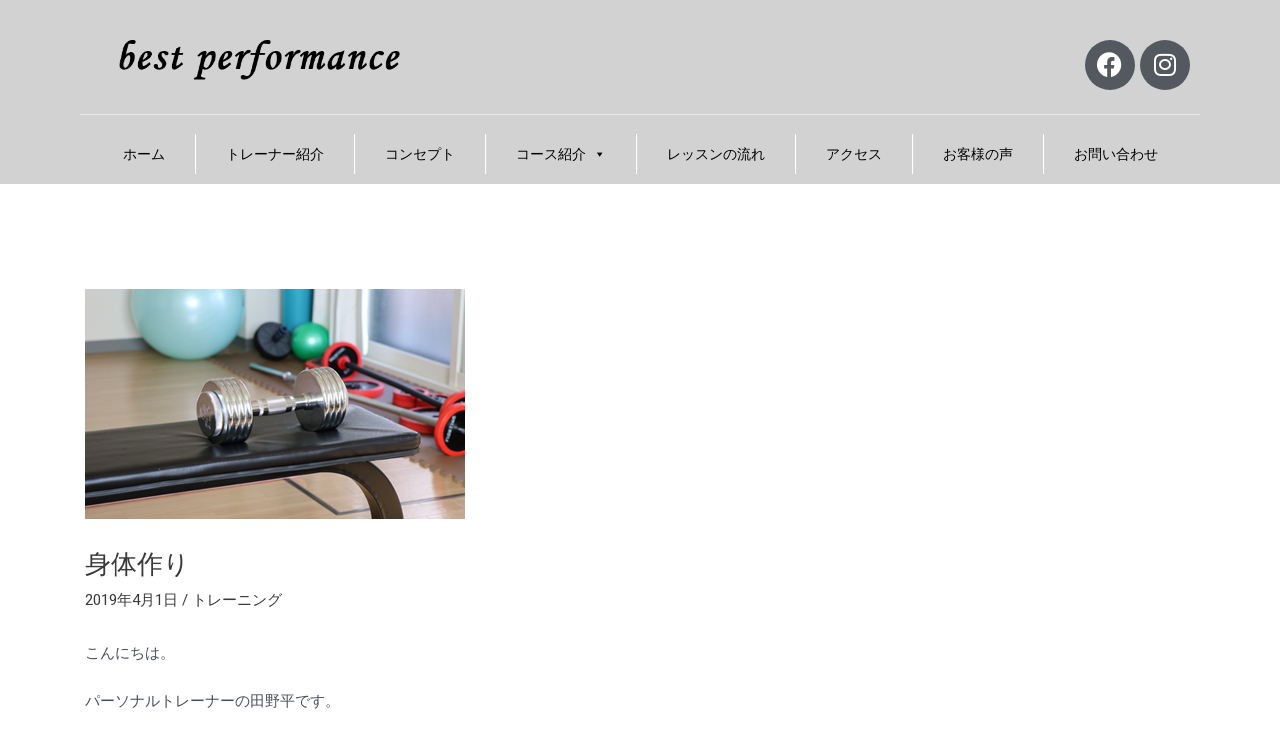

--- FILE ---
content_type: text/css
request_url: https://bestperformance.works/wp-content/uploads/elementor/css/post-1163.css?ver=1732543312
body_size: 751
content:
.elementor-1163 .elementor-element.elementor-element-a96ca9a:not(.elementor-motion-effects-element-type-background), .elementor-1163 .elementor-element.elementor-element-a96ca9a > .elementor-motion-effects-container > .elementor-motion-effects-layer{background-color:#D2D2D2;}.elementor-1163 .elementor-element.elementor-element-a96ca9a{transition:background 0.3s, border 0.3s, border-radius 0.3s, box-shadow 0.3s;}.elementor-1163 .elementor-element.elementor-element-a96ca9a > .elementor-background-overlay{transition:background 0.3s, border-radius 0.3s, opacity 0.3s;}.elementor-widget-image .widget-image-caption{color:var( --e-global-color-text );font-family:var( --e-global-typography-text-font-family ), Sans-serif;font-weight:var( --e-global-typography-text-font-weight );}.elementor-1163 .elementor-element.elementor-element-a7bc8de > .elementor-widget-container{margin:0px 0px -18px 0px;}.elementor-bc-flex-widget .elementor-1163 .elementor-element.elementor-element-fbc1e84.elementor-column .elementor-widget-wrap{align-items:flex-end;}.elementor-1163 .elementor-element.elementor-element-fbc1e84.elementor-column.elementor-element[data-element_type="column"] > .elementor-widget-wrap.elementor-element-populated{align-content:flex-end;align-items:flex-end;}.elementor-1163 .elementor-element.elementor-element-3e78624{--grid-template-columns:repeat(0, auto);--grid-column-gap:5px;--grid-row-gap:0px;}.elementor-1163 .elementor-element.elementor-element-3e78624 .elementor-widget-container{text-align:right;}.elementor-1163 .elementor-element.elementor-element-3e78624 .elementor-social-icon{background-color:#54595F;}.elementor-1163 .elementor-element.elementor-element-3e78624 .elementor-social-icon i{color:#FFFFFF;}.elementor-1163 .elementor-element.elementor-element-3e78624 .elementor-social-icon svg{fill:#FFFFFF;}.elementor-1163 .elementor-element.elementor-element-3e78624 .elementor-social-icon:hover{background-color:#7A7A7A;}.elementor-widget-divider{--divider-color:var( --e-global-color-secondary );}.elementor-widget-divider .elementor-divider__text{color:var( --e-global-color-secondary );font-family:var( --e-global-typography-secondary-font-family ), Sans-serif;font-weight:var( --e-global-typography-secondary-font-weight );}.elementor-widget-divider.elementor-view-stacked .elementor-icon{background-color:var( --e-global-color-secondary );}.elementor-widget-divider.elementor-view-framed .elementor-icon, .elementor-widget-divider.elementor-view-default .elementor-icon{color:var( --e-global-color-secondary );border-color:var( --e-global-color-secondary );}.elementor-widget-divider.elementor-view-framed .elementor-icon, .elementor-widget-divider.elementor-view-default .elementor-icon svg{fill:var( --e-global-color-secondary );}.elementor-1163 .elementor-element.elementor-element-d255ad0{--divider-border-style:solid;--divider-color:#E9E9E9;--divider-border-width:1px;}.elementor-1163 .elementor-element.elementor-element-d255ad0 > .elementor-widget-container{margin:12px 0px 0px 0px;}.elementor-1163 .elementor-element.elementor-element-d255ad0 .elementor-divider-separator{width:100%;}.elementor-1163 .elementor-element.elementor-element-d255ad0 .elementor-divider{padding-block-start:2px;padding-block-end:2px;}.elementor-1163 .elementor-element.elementor-element-5c669b3 > .elementor-widget-container{margin:-3px 0px 0px 0px;}@media(max-width:767px){.elementor-1163 .elementor-element.elementor-element-a7bc8de > .elementor-widget-container{margin:-17px 0px -22px 0px;padding:0px 10px 0px 10px;}.elementor-1163 .elementor-element.elementor-element-3e78624 .elementor-widget-container{text-align:right;}}@media(min-width:768px){.elementor-1163 .elementor-element.elementor-element-8614218{width:31.589%;}.elementor-1163 .elementor-element.elementor-element-fbc1e84{width:68.411%;}}

--- FILE ---
content_type: text/css
request_url: https://bestperformance.works/wp-content/uploads/elementor/css/post-1191.css?ver=1732543312
body_size: 358
content:
.elementor-1191 .elementor-element.elementor-element-ffeb498{--spacer-size:150px;}.elementor-1191 .elementor-element.elementor-element-b78dbee:not(.elementor-motion-effects-element-type-background), .elementor-1191 .elementor-element.elementor-element-b78dbee > .elementor-motion-effects-container > .elementor-motion-effects-layer{background-color:#D2D2D2;}.elementor-1191 .elementor-element.elementor-element-b78dbee{transition:background 0.3s, border 0.3s, border-radius 0.3s, box-shadow 0.3s;}.elementor-1191 .elementor-element.elementor-element-b78dbee > .elementor-background-overlay{transition:background 0.3s, border-radius 0.3s, opacity 0.3s;}.elementor-widget-image .widget-image-caption{color:var( --e-global-color-text );font-family:var( --e-global-typography-text-font-family ), Sans-serif;font-weight:var( --e-global-typography-text-font-weight );}.elementor-1191 .elementor-element.elementor-element-a0c1df2 > .elementor-widget-container{margin:15px 0px 0px 0px;}.elementor-widget-text-editor{color:var( --e-global-color-text );font-family:var( --e-global-typography-text-font-family ), Sans-serif;font-weight:var( --e-global-typography-text-font-weight );}.elementor-widget-text-editor.elementor-drop-cap-view-stacked .elementor-drop-cap{background-color:var( --e-global-color-primary );}.elementor-widget-text-editor.elementor-drop-cap-view-framed .elementor-drop-cap, .elementor-widget-text-editor.elementor-drop-cap-view-default .elementor-drop-cap{color:var( --e-global-color-primary );border-color:var( --e-global-color-primary );}.elementor-1191 .elementor-element.elementor-element-c805b4a > .elementor-widget-container{margin:0px 0px -15px 0px;}.elementor-1191 .elementor-element.elementor-element-c805b4a{text-align:center;color:#000000;}